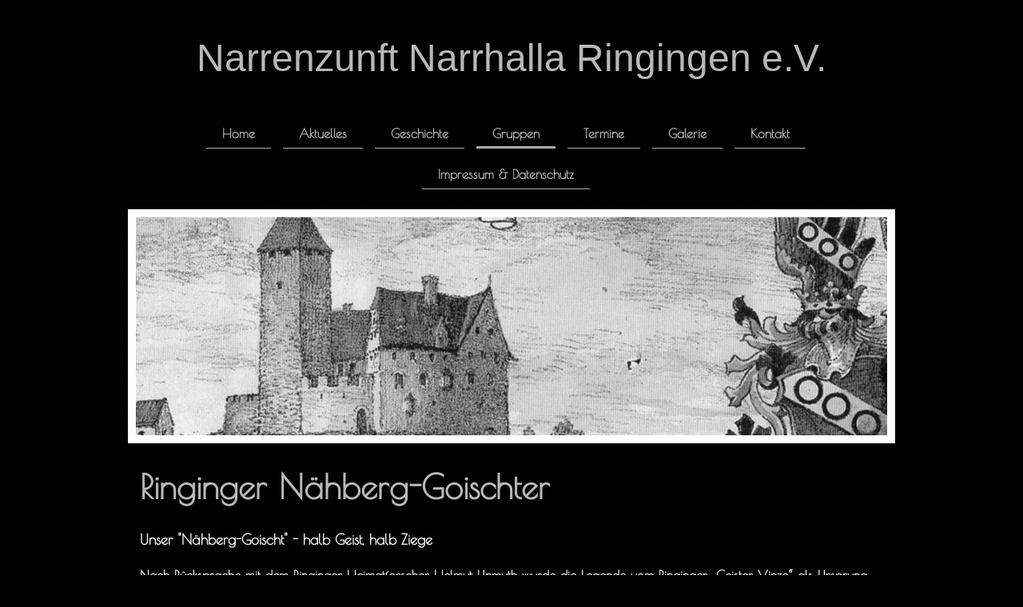

--- FILE ---
content_type: text/html; charset=UTF-8
request_url: https://www.nz-ringingen.de/gruppen/n%C3%A4hberg-goischter/
body_size: 7933
content:
<!DOCTYPE html>
<html lang="de"  ><head prefix="og: http://ogp.me/ns# fb: http://ogp.me/ns/fb# business: http://ogp.me/ns/business#">
    <meta http-equiv="Content-Type" content="text/html; charset=utf-8"/>
    <meta name="generator" content="IONOS MyWebsite"/>
        
    <link rel="dns-prefetch" href="//cdn.website-start.de/"/>
    <link rel="dns-prefetch" href="//127.mod.mywebsite-editor.com"/>
    <link rel="dns-prefetch" href="https://127.sb.mywebsite-editor.com/"/>
    <link rel="shortcut icon" href="https://www.nz-ringingen.de/s/misc/favicon.ico?1571168262"/>
        <title>Narrenzunft Narrhalla Ringingen e.V. - Nähberg-Goischter</title>
    <style type="text/css">@media screen and (max-device-width: 1024px) {.diyw a.switchViewWeb {display: inline !important;}}</style>
    <style type="text/css">@media screen and (min-device-width: 1024px) {
            .mediumScreenDisabled { display:block }
            .smallScreenDisabled { display:block }
        }
        @media screen and (max-device-width: 1024px) { .mediumScreenDisabled { display:none } }
        @media screen and (max-device-width: 568px) { .smallScreenDisabled { display:none } }
                @media screen and (min-width: 1024px) {
            .mobilepreview .mediumScreenDisabled { display:block }
            .mobilepreview .smallScreenDisabled { display:block }
        }
        @media screen and (max-width: 1024px) { .mobilepreview .mediumScreenDisabled { display:none } }
        @media screen and (max-width: 568px) { .mobilepreview .smallScreenDisabled { display:none } }</style>
    <meta name="viewport" content="width=device-width, initial-scale=1, maximum-scale=1, minimal-ui"/>

<meta name="format-detection" content="telephone=no"/>
        <meta name="robots" content="index,follow"/>
        <link href="//cdn.website-start.de/templates/2113/style.css?1758547156484" rel="stylesheet" type="text/css"/>
    <link href="https://www.nz-ringingen.de/s/style/theming.css?1717848194" rel="stylesheet" type="text/css"/>
    <link href="//cdn.website-start.de/app/cdn/min/group/web.css?1758547156484" rel="stylesheet" type="text/css"/>
<link href="//cdn.website-start.de/app/cdn/min/moduleserver/css/de_DE/common,shoppingbasket?1758547156484" rel="stylesheet" type="text/css"/>
    <link href="//cdn.website-start.de/app/cdn/min/group/mobilenavigation.css?1758547156484" rel="stylesheet" type="text/css"/>
    <link href="https://127.sb.mywebsite-editor.com/app/logstate2-css.php?site=698986783&amp;t=1769555879" rel="stylesheet" type="text/css"/>

<script type="text/javascript">
    /* <![CDATA[ */
var stagingMode = '';
    /* ]]> */
</script>
<script src="https://127.sb.mywebsite-editor.com/app/logstate-js.php?site=698986783&amp;t=1769555879"></script>

    <link href="//cdn.website-start.de/templates/2113/print.css?1758547156484" rel="stylesheet" media="print" type="text/css"/>
    <script type="text/javascript">
    /* <![CDATA[ */
    var systemurl = 'https://127.sb.mywebsite-editor.com/';
    var webPath = '/';
    var proxyName = '';
    var webServerName = 'www.nz-ringingen.de';
    var sslServerUrl = 'https://www.nz-ringingen.de';
    var nonSslServerUrl = 'http://www.nz-ringingen.de';
    var webserverProtocol = 'http://';
    var nghScriptsUrlPrefix = '//127.mod.mywebsite-editor.com';
    var sessionNamespace = 'DIY_SB';
    var jimdoData = {
        cdnUrl:  '//cdn.website-start.de/',
        messages: {
            lightBox: {
    image : 'Bild',
    of: 'von'
}

        },
        isTrial: 0,
        pageId: 312850    };
    var script_basisID = "698986783";

    diy = window.diy || {};
    diy.web = diy.web || {};

        diy.web.jsBaseUrl = "//cdn.website-start.de/s/build/";

    diy.context = diy.context || {};
    diy.context.type = diy.context.type || 'web';
    /* ]]> */
</script>

<script type="text/javascript" src="//cdn.website-start.de/app/cdn/min/group/web.js?1758547156484" crossorigin="anonymous"></script><script type="text/javascript" src="//cdn.website-start.de/s/build/web.bundle.js?1758547156484" crossorigin="anonymous"></script><script type="text/javascript" src="//cdn.website-start.de/app/cdn/min/group/mobilenavigation.js?1758547156484" crossorigin="anonymous"></script><script src="//cdn.website-start.de/app/cdn/min/moduleserver/js/de_DE/common,shoppingbasket?1758547156484"></script>
<script type="text/javascript" src="https://cdn.website-start.de/proxy/apps/t9uib6/resource/dependencies/"></script><script type="text/javascript">
                    if (typeof require !== 'undefined') {
                        require.config({
                            waitSeconds : 10,
                            baseUrl : 'https://cdn.website-start.de/proxy/apps/t9uib6/js/'
                        });
                    }
                </script><script type="text/javascript" src="//cdn.website-start.de/app/cdn/min/group/pfcsupport.js?1758547156484" crossorigin="anonymous"></script>    <meta property="og:type" content="business.business"/>
    <meta property="og:url" content="https://www.nz-ringingen.de/gruppen/nähberg-goischter/"/>
    <meta property="og:title" content="Narrenzunft Narrhalla Ringingen e.V. - Nähberg-Goischter"/>
                <meta property="og:image" content="https://www.nz-ringingen.de/s/misc/logo.JPG?t=1762574205"/>
        <meta property="business:contact_data:country_name" content="Deutschland"/>
    <meta property="business:contact_data:street_address" content="Rotdornweg 13"/>
    <meta property="business:contact_data:locality" content="Burladingen"/>
    
    <meta property="business:contact_data:email" content="vorstand@nz-ringingen.de"/>
    <meta property="business:contact_data:postal_code" content="72393"/>
    <meta property="business:contact_data:phone_number" content="+49 0151 57836033"/>
    
    
<link href="https://cdn.website-start.de/proxy/apps/b4rna7/s/diy/basic/public/css/basic.css?rev-1572431625=" rel="stylesheet" type="text/css"/><link href="https://cdn.website-start.de/proxy/apps/b4rna7/s/facebook/facebookLike/public/css/web.css?rev-1572431625=" rel="stylesheet" type="text/css"/></head>


<body class="body diyBgActive  cc-pagemode-default diyfeNoSidebar diy-market-de_DE" data-pageid="312850" id="page-312850">
    
    <div class="diyw">
        <div class="diyweb diywebClark">
	
<nav id="diyfeMobileNav" class="diyfeCA diyfeCA2" role="navigation">
    <a title="Navigation aufklappen/zuklappen">Navigation aufklappen/zuklappen</a>
    <ul class="mainNav1"><li class=" hasSubNavigation"><a data-page-id="53996" href="https://www.nz-ringingen.de/" class=" level_1"><span>Home</span></a></li><li class=" hasSubNavigation"><a data-page-id="312835" href="https://www.nz-ringingen.de/aktuelles/" class=" level_1"><span>Aktuelles</span></a><div class="diyfeDropDownSubList diyfeCA diyfeCA3"><ul class="mainNav2"></ul></div></li><li class=" hasSubNavigation"><a data-page-id="312836" href="https://www.nz-ringingen.de/geschichte/" class=" level_1"><span>Geschichte</span></a></li><li class="parent hasSubNavigation"><a data-page-id="312837" href="https://www.nz-ringingen.de/gruppen/" class="parent level_1"><span>Gruppen</span></a><span class="diyfeDropDownSubOpener">&nbsp;</span><div class="diyfeDropDownSubList diyfeCA diyfeCA3"><ul class="mainNav2"><li class=" hasSubNavigation"><a data-page-id="312848" href="https://www.nz-ringingen.de/gruppen/zunftrat/" class=" level_2"><span>Zunftrat</span></a></li><li class="current hasSubNavigation"><a data-page-id="312850" href="https://www.nz-ringingen.de/gruppen/nähberg-goischter/" class="current level_2"><span>Nähberg-Goischter</span></a></li><li class=" hasSubNavigation"><a data-page-id="312852" href="https://www.nz-ringingen.de/gruppen/de-alte/" class=" level_2"><span>De Alte</span></a></li><li class=" hasSubNavigation"><a data-page-id="312853" href="https://www.nz-ringingen.de/gruppen/tanzgarde/" class=" level_2"><span>Tanzgarde</span></a></li><li class=" hasSubNavigation"><a data-page-id="312856" href="https://www.nz-ringingen.de/gruppen/lumpenkapelle-ringingen-e-v/" class=" level_2"><span>Lumpenkapelle Ringingen e.V.</span></a></li></ul></div></li><li class=" hasSubNavigation"><a data-page-id="312838" href="https://www.nz-ringingen.de/termine/" class=" level_1"><span>Termine</span></a></li><li class=" hasSubNavigation"><a data-page-id="312876" href="https://www.nz-ringingen.de/galerie/" class=" level_1"><span>Galerie</span></a></li><li class=" hasSubNavigation"><a data-page-id="53997" href="https://www.nz-ringingen.de/kontakt/" class=" level_1"><span>Kontakt</span></a></li><li class=" hasSubNavigation"><a data-page-id="53998" href="https://www.nz-ringingen.de/impressum-datenschutz/" class=" level_1"><span>Impressum &amp; Datenschutz</span></a></li></ul></nav>
	<div class="diywebLogo">
		<div class="diywebLiveArea">
			<div class="diywebMainGutter">
				<div class="diyfeGE">
					<div class="diywebGutter">
						
    <style type="text/css" media="all">
        /* <![CDATA[ */
                .diyw #website-logo {
            text-align: center !important;
                        padding: 35px 0;
                    }
        
        
        .diyw #website-logo p.website-logo-text,
        .diyw #website-logo p.website-logo-text a.website-logo-text {
            text-align: center !important;
            font-family: 'Century Gothic', 'Avant Garde', Muli, sans-serif !important;
            font-size: 48px !important;
            font-style: normal !important;
            font-weight: normal !important;
        }
        
                /* ]]> */
    </style>

    <div id="website-logo">
    
                    <p class="website-logo-text "><a href="https://www.nz-ringingen.de/" class="website-logo-text">Narrenzunft Narrhalla Ringingen e.V.</a>
            </p>
            </div>


					</div>
				</div>
			</div>
		</div>
	</div>
	<div class="diywebNav diywebNavHorizontal diywebNavMain diywebNav1">
		<div class="diywebLiveArea">
			<div class="diywebMainGutter">
				<div class="diyfeGE diyfeCA diyfeCA2">
					<div class="diywebGutter">
						<div class="webnavigation"><ul id="mainNav1" class="mainNav1"><li class="navTopItemGroup_1"><a data-page-id="53996" href="https://www.nz-ringingen.de/" class="level_1"><span>Home</span></a></li><li class="navTopItemGroup_2"><a data-page-id="312835" href="https://www.nz-ringingen.de/aktuelles/" class="level_1"><span>Aktuelles</span></a></li><li class="navTopItemGroup_3"><a data-page-id="312836" href="https://www.nz-ringingen.de/geschichte/" class="level_1"><span>Geschichte</span></a></li><li class="navTopItemGroup_4"><a data-page-id="312837" href="https://www.nz-ringingen.de/gruppen/" class="parent level_1"><span>Gruppen</span></a></li><li class="navTopItemGroup_5"><a data-page-id="312838" href="https://www.nz-ringingen.de/termine/" class="level_1"><span>Termine</span></a></li><li class="navTopItemGroup_6"><a data-page-id="312876" href="https://www.nz-ringingen.de/galerie/" class="level_1"><span>Galerie</span></a></li><li class="navTopItemGroup_7"><a data-page-id="53997" href="https://www.nz-ringingen.de/kontakt/" class="level_1"><span>Kontakt</span></a></li><li class="navTopItemGroup_8"><a data-page-id="53998" href="https://www.nz-ringingen.de/impressum-datenschutz/" class="level_1"><span>Impressum &amp; Datenschutz</span></a></li></ul></div>
			<div id="diywebAppContainer1st"></div>
					</div>
				</div>
			</div>
		</div>
	</div>
	<div class="diywebEmotionHeader">
		<div class="diywebLiveArea">
			<div class="diywebMainGutter">
				<div class="diyfeGE">
					<div class="diywebGutter">
						
<style type="text/css" media="all">
.diyw div#emotion-header {
        max-width: 940px;
        max-height: 273px;
                background: #EEEEEE;
    }

.diyw div#emotion-header-title-bg {
    left: 0%;
    top: 20%;
    width: 100%;
    height: 15%;

    background-color: #FFFFFF;
    opacity: 0.50;
    filter: alpha(opacity = 50);
    display: none;}

.diyw div#emotion-header strong#emotion-header-title {
    left: 20%;
    top: 20%;
    color: #000000;
        font: normal normal 24px/120% Helvetica, 'Helvetica Neue', 'Trebuchet MS', sans-serif;
}

.diyw div#emotion-no-bg-container{
    max-height: 273px;
}

.diyw div#emotion-no-bg-container .emotion-no-bg-height {
    margin-top: 29.04%;
}
</style>
<div id="emotion-header" data-action="loadView" data-params="active" data-imagescount="1">
            <img src="https://www.nz-ringingen.de/s/img/emotionheader.jpg?1653410661.940px.273px" id="emotion-header-img" alt=""/>
            
        <div id="ehSlideshowPlaceholder">
            <div id="ehSlideShow">
                <div class="slide-container">
                                        <div style="background-color: #EEEEEE">
                            <img src="https://www.nz-ringingen.de/s/img/emotionheader.jpg?1653410661.940px.273px" alt=""/>
                        </div>
                                    </div>
            </div>
        </div>


        <script type="text/javascript">
        //<![CDATA[
                diy.module.emotionHeader.slideShow.init({ slides: [{"url":"https:\/\/www.nz-ringingen.de\/s\/img\/emotionheader.jpg?1653410661.940px.273px","image_alt":"","bgColor":"#EEEEEE"}] });
        //]]>
        </script>

    
    
    
            <strong id="emotion-header-title" style="text-align: left"></strong>
                    <div class="notranslate">
                <svg xmlns="http://www.w3.org/2000/svg" version="1.1" id="emotion-header-title-svg" viewBox="0 0 940 273" preserveAspectRatio="xMinYMin meet"><text style="font-family:Helvetica, 'Helvetica Neue', 'Trebuchet MS', sans-serif;font-size:24px;font-style:normal;font-weight:normal;fill:#000000;line-height:1.2em;"><tspan x="0" style="text-anchor: start" dy="0.95em"> </tspan></text></svg>
            </div>
            
    
    <script type="text/javascript">
    //<![CDATA[
    (function ($) {
        function enableSvgTitle() {
                        var titleSvg = $('svg#emotion-header-title-svg'),
                titleHtml = $('#emotion-header-title'),
                emoWidthAbs = 940,
                emoHeightAbs = 273,
                offsetParent,
                titlePosition,
                svgBoxWidth,
                svgBoxHeight;

                        if (titleSvg.length && titleHtml.length) {
                offsetParent = titleHtml.offsetParent();
                titlePosition = titleHtml.position();
                svgBoxWidth = titleHtml.width();
                svgBoxHeight = titleHtml.height();

                                titleSvg.get(0).setAttribute('viewBox', '0 0 ' + svgBoxWidth + ' ' + svgBoxHeight);
                titleSvg.css({
                   left: Math.roundTo(100 * titlePosition.left / offsetParent.width(), 3) + '%',
                   top: Math.roundTo(100 * titlePosition.top / offsetParent.height(), 3) + '%',
                   width: Math.roundTo(100 * svgBoxWidth / emoWidthAbs, 3) + '%',
                   height: Math.roundTo(100 * svgBoxHeight / emoHeightAbs, 3) + '%'
                });

                titleHtml.css('visibility','hidden');
                titleSvg.css('visibility','visible');
            }
        }

        
            var posFunc = function($, overrideSize) {
                var elems = [], containerWidth, containerHeight;
                                    elems.push({
                        selector: '#emotion-header-title',
                        overrideSize: true,
                        horPos: 20,
                        vertPos: 20                    });
                    lastTitleWidth = $('#emotion-header-title').width();
                                                elems.push({
                    selector: '#emotion-header-title-bg',
                    horPos: 0,
                    vertPos: 23.48                });
                                
                containerWidth = parseInt('940');
                containerHeight = parseInt('273');

                for (var i = 0; i < elems.length; ++i) {
                    var el = elems[i],
                        $el = $(el.selector),
                        pos = {
                            left: el.horPos,
                            top: el.vertPos
                        };
                    if (!$el.length) continue;
                    var anchorPos = $el.anchorPosition();
                    anchorPos.$container = $('#emotion-header');

                    if (overrideSize === true || el.overrideSize === true) {
                        anchorPos.setContainerSize(containerWidth, containerHeight);
                    } else {
                        anchorPos.setContainerSize(null, null);
                    }

                    var pxPos = anchorPos.fromAnchorPosition(pos),
                        pcPos = anchorPos.toPercentPosition(pxPos);

                    var elPos = {};
                    if (!isNaN(parseFloat(pcPos.top)) && isFinite(pcPos.top)) {
                        elPos.top = pcPos.top + '%';
                    }
                    if (!isNaN(parseFloat(pcPos.left)) && isFinite(pcPos.left)) {
                        elPos.left = pcPos.left + '%';
                    }
                    $el.css(elPos);
                }

                // switch to svg title
                enableSvgTitle();
            };

                        var $emotionImg = jQuery('#emotion-header-img');
            if ($emotionImg.length > 0) {
                // first position the element based on stored size
                posFunc(jQuery, true);

                // trigger reposition using the real size when the element is loaded
                var ehLoadEvTriggered = false;
                $emotionImg.one('load', function(){
                    posFunc(jQuery);
                    ehLoadEvTriggered = true;
                                        diy.module.emotionHeader.slideShow.start();
                                    }).each(function() {
                                        if(this.complete || typeof this.complete === 'undefined') {
                        jQuery(this).load();
                    }
                });

                                noLoadTriggeredTimeoutId = setTimeout(function() {
                    if (!ehLoadEvTriggered) {
                        posFunc(jQuery);
                    }
                    window.clearTimeout(noLoadTriggeredTimeoutId)
                }, 5000);//after 5 seconds
            } else {
                jQuery(function(){
                    posFunc(jQuery);
                });
            }

                        if (jQuery.isBrowser && jQuery.isBrowser.ie8) {
                var longTitleRepositionCalls = 0;
                longTitleRepositionInterval = setInterval(function() {
                    if (lastTitleWidth > 0 && lastTitleWidth != jQuery('#emotion-header-title').width()) {
                        posFunc(jQuery);
                    }
                    longTitleRepositionCalls++;
                    // try this for 5 seconds
                    if (longTitleRepositionCalls === 5) {
                        window.clearInterval(longTitleRepositionInterval);
                    }
                }, 1000);//each 1 second
            }

            }(jQuery));
    //]]>
    </script>

    </div>

					</div>
				</div>
			</div>
		</div>
	</div>
	<div class="diywebContent">
		<div class="diywebLiveArea">
			<div class="diywebMainGutter">
				<div class="diyfeGridGroup diyfeCA diyfeCA1">
					<div class="diywebMain diyfeGE">
						<div class="diywebGutter">
							
        <div id="content_area">
        	<div id="content_start"></div>
        	
        
        <div id="matrix_715616" class="sortable-matrix" data-matrixId="715616"><div class="n module-type-header diyfeLiveArea "> <h1><span class="diyfeDecoration">Ringinger Nähberg-Goischter</span></h1> </div><div class="n module-type-text diyfeLiveArea "> <h4><span style="font-size:18px;">Unser "Nähberg-Goischt" - halb Geist, halb Ziege</span></h4>
<p> </p>
<h5><span style="font-size:16px;">Nach Rücksprache mit dem Ringinger Heimatforscher Helmut Unmuth wurde die Legende vom Ringinger „Geister Vinze“ als Ursprung für die „Nähberg-Goischter“
herangezogen. Der „Nähberg-Goischt“ stellt ein Wesen halb Geist und halb Ziege dar, was einer uralten Geschichte aus dem Dorf zugrunde liegt. </span><br/>
 </h5>
<p style="text-align:justify;"><span style="font-size:16px;">Der historischen Hintergründe dieser Maske stammen aus dem Jahre 1778.<br/>
Ein damals nach Ringingen gezogener Roßhirte behauptete, in seinem neu eingetauschten Haus unter dem Ringinger Nähberg, dem Hausberg von Ringingen mit heutiger Burgruine, würde es doch tatsächlich
spuken.</span></p>
<p style="text-align:justify;"> </p>
<p style="text-align:justify;"><span style="font-size:16px;">Eine Gaunerei, um den Tausch des Hauses rückgängig zu machen, wurde dem Roßhirten daraufhin unterstellt.</span></p>
<p style="text-align:justify;"> </p>
<p style="text-align:justify;"><span style="font-size:16px;">Nach Jahren mühseliger Verhandlungen, Überwachungen des „Geisterhauses“ durch Landjäger, einer Verhängung von Prügel- und Turmstrafen und
sogar einer Aussegnung des Hauses durch einen Pater stellte sich heraus, dass dieser angebliche Geist eine einfache, im Stall befindliche Ziege war.</span></p>
<p style="text-align:justify;"> </p>
<p style="text-align:justify;"><span style="font-size:16px;">Wie kann das denn sein?</span></p>
<p style="text-align:justify;"><br/>
<span style="font-size:16px;">Diese gewiefte Ziege war an eine bis unter den „Stubenboden“ des Hauses reichende Stange angekettet, was zunächst nicht gleich aufgefallen oder verdächtig war. Sobald
sich diese Geiß aber nachts auf eine bestimmte Weise bewegte, stieß die Stange hoch oben an den Stubenboden und verursachte das schauerliche Klopfen und Klirren, welches dem Roßhirten das Spuken
eines Geistes vorgaukelte.</span><br/>
 </p>
<p style="text-align:justify;"><span style="font-size:16px;">In der damaligen Vorstellung des Menschen soll die Ursache ein Geist gewesen sein, tatsächlich war es jedoch eine gewöhnliche, wenn auch
gewiefte Ziege.<br/>
Diese amüsante Legende wurde daher zum Anlass genommen, um 1996 den Nähberg-Goischt zu erschaffen, der bis heute auch als Larve halb Geist und halb Ziege darstellt.</span></p>
<p style="text-align:justify;"> </p>
<p style="text-align:justify;"><span style="font-size:18px;">So wars und so wuds bleiba!</span></p>
<p> </p>
<p> </p> </div><div class="n module-type-gallery diyfeLiveArea "> <div class="ccgalerie clearover" id="lightbox-gallery-11541197">

<div class="thumb_pro1" id="gallery_thumb_15781557" style="width: 158px; height: 158px;">
	<div class="innerthumbnail" style="width: 158px; height: 158px;">		<a rel="lightbox[11541197]" href="https://www.nz-ringingen.de/s/cc_images/cache_15781557.JPG?t=1688565134">			<img src="https://www.nz-ringingen.de/s/cc_images/thumb_15781557.JPG?t=1688565134" id="image_15781557" alt=""/>
		</a>
	</div>

</div>

<div class="thumb_pro1" id="gallery_thumb_15781558" style="width: 158px; height: 158px;">
	<div class="innerthumbnail" style="width: 158px; height: 158px;">		<a rel="lightbox[11541197]" href="https://www.nz-ringingen.de/s/cc_images/cache_15781558.jpg?t=1688565134">			<img src="https://www.nz-ringingen.de/s/cc_images/thumb_15781558.jpg?t=1688565134" id="image_15781558" alt=""/>
		</a>
	</div>

</div>

<div class="thumb_pro1" id="gallery_thumb_15781559" style="width: 158px; height: 158px;">
	<div class="innerthumbnail" style="width: 158px; height: 158px;">		<a rel="lightbox[11541197]" href="https://www.nz-ringingen.de/s/cc_images/cache_15781559.jpg?t=1688565134">			<img src="https://www.nz-ringingen.de/s/cc_images/thumb_15781559.jpg?t=1688565134" id="image_15781559" alt=""/>
		</a>
	</div>

</div>

<div class="thumb_pro1" id="gallery_thumb_15781560" style="width: 158px; height: 158px;">
	<div class="innerthumbnail" style="width: 158px; height: 158px;">		<a rel="lightbox[11541197]" href="https://www.nz-ringingen.de/s/cc_images/cache_15781560.jpg?t=1688565134">			<img src="https://www.nz-ringingen.de/s/cc_images/thumb_15781560.jpg?t=1688565134" id="image_15781560" alt=""/>
		</a>
	</div>

</div>

<div class="thumb_pro1" id="gallery_thumb_15781561" style="width: 158px; height: 158px;">
	<div class="innerthumbnail" style="width: 158px; height: 158px;">		<a rel="lightbox[11541197]" href="https://www.nz-ringingen.de/s/cc_images/cache_15781561.jpg?t=1688565134">			<img src="https://www.nz-ringingen.de/s/cc_images/thumb_15781561.jpg?t=1688565134" id="image_15781561" alt=""/>
		</a>
	</div>

</div>

<div class="thumb_pro1" id="gallery_thumb_15781562" style="width: 158px; height: 158px;">
	<div class="innerthumbnail" style="width: 158px; height: 158px;">		<a rel="lightbox[11541197]" href="https://www.nz-ringingen.de/s/cc_images/cache_15781562.jpg?t=1688565134">			<img src="https://www.nz-ringingen.de/s/cc_images/thumb_15781562.jpg?t=1688565134" id="image_15781562" alt=""/>
		</a>
	</div>

</div>
</div>
   <script type="text/javascript">
  //<![CDATA[
      jQuery(document).ready(function($){
          var $galleryEl = $('#lightbox-gallery-11541197');

          if ($.fn.swipebox && Modernizr.touch) {
              $galleryEl
                  .find('a[rel*="lightbox"]')
                  .addClass('swipebox')
                  .swipebox();
          } else {
              $galleryEl.tinyLightbox({
                  item: 'a[rel*="lightbox"]',
                  cycle: true
              });
          }
      });
    //]]>
    </script>
 </div><div class="n module-type-spacer diyfeLiveArea "> <div class="the-spacer id10112373" style="height: 222px;">
</div>
 </div><div class="n module-type-webcomponent-facebookLike diyfeLiveArea "> <div id="webcomponent_96a3077a-5749-4fc6-96b5-3e3bcd6db63c_web" class="diysdk_facebook_facebookLike web_view webcomponent diyApp">
<div class="fb-root"></div>
<div class="alignment align_left" style="width:auto;">
    <div class="fb-like" data-href="" data-colorscheme="light" data-layout="standard" data-action="like" data-show-faces="true" data-send="" style="z-index:2;"></div>
</div>
</div><script type="text/javascript">/* <![CDATA[ */
var data = {"instance":{"data":{"configUrl":"\/\/connect.facebook.net\/de_DE\/sdk.js","configId":"535144533232457","version":"v2.3"},"name":"facebookLike","localizedName":"Facebook Like","id":"96a3077a-5749-4fc6-96b5-3e3bcd6db63c","view":"web","app":{"version":"1.0","name":"facebook","id":"E346DA19-842F-4358-AD1E-AE38829E9602"},"isSitebuilder":false,"environmentConfig":{"isSitebuilder":false,"staticUrlPrefix":"https:\/\/cdn.website-start.de\/proxy\/apps\/b4rna7"}},"resources":{"css":["https:\/\/cdn.website-start.de\/proxy\/apps\/b4rna7\/s\/diy\/basic\/public\/css\/basic.css?rev-1572431625=","https:\/\/cdn.website-start.de\/proxy\/apps\/b4rna7\/s\/facebook\/facebookLike\/public\/css\/web.css?rev-1572431625="],"js":["order!https:\/\/cdn.website-start.de\/proxy\/apps\/b4rna7\/s\/facebook\/facebookLike\/public\/js\/facebookLike.js?rev-1572431625=","order!https:\/\/cdn.website-start.de\/proxy\/apps\/b4rna7\/api\/app\/facebook\/translation\/de_DE?rev-1572431625="]},"embeddedComponents":[]};
var baseSaveUrl = '/proxy/apps/';
var instanceCreator = new diysdk.webcomponentIntegrator();
instanceCreator.create(data, baseSaveUrl);
/* ]]> */</script> </div></div>
        
        
        </div>
						</div>
					</div>
					<div class="diywebSecondary diyfeCA diyfeCA3 diyfeGE">
						<div class="diywebNav diywebNav23">
							<div class="diywebGutter">
								<div class="webnavigation"><ul id="mainNav2" class="mainNav2"><li class="navTopItemGroup_0"><a data-page-id="312848" href="https://www.nz-ringingen.de/gruppen/zunftrat/" class="level_2"><span>Zunftrat</span></a></li><li class="navTopItemGroup_0"><a data-page-id="312850" href="https://www.nz-ringingen.de/gruppen/nähberg-goischter/" class="current level_2"><span>Nähberg-Goischter</span></a></li><li class="navTopItemGroup_0"><a data-page-id="312852" href="https://www.nz-ringingen.de/gruppen/de-alte/" class="level_2"><span>De Alte</span></a></li><li class="navTopItemGroup_0"><a data-page-id="312853" href="https://www.nz-ringingen.de/gruppen/tanzgarde/" class="level_2"><span>Tanzgarde</span></a></li><li class="navTopItemGroup_0"><a data-page-id="312856" href="https://www.nz-ringingen.de/gruppen/lumpenkapelle-ringingen-e-v/" class="level_2"><span>Lumpenkapelle Ringingen e.V.</span></a></li></ul></div>
							</div>
						</div>
						<div class="diywebSidebar diyfeCA3">
							<div class="diywebGutter">
								
							</div>
						</div><!-- .diywebSidebar -->
					</div><!-- .diywebSecondary -->
				</div><!-- .diyfeGridGroup -->
			</div><!-- .diywebMainGutter -->
		</div>
	</div><!-- .diywebContent -->
	<div class="diywebFooter">
		<div class="diywebLiveArea">
			<div class="diywebMainGutter">
				<div class="diyfeGE diyfeCA diyfeCA4">
					<div class="diywebGutter">
						<div id="contentfooter">
    <div class="leftrow">
                        <a rel="nofollow" href="javascript:window.print();">
                    <img class="inline" height="14" width="18" src="//cdn.website-start.de/s/img/cc/printer.gif" alt=""/>
                    Druckversion                </a> <span class="footer-separator">|</span>
                <a href="https://www.nz-ringingen.de/sitemap/">Sitemap</a>
                        <br/> © Narrenzunft Narrhalla Ringingen e.V. 2020
            </div>
    <script type="text/javascript">
        window.diy.ux.Captcha.locales = {
            generateNewCode: 'Neuen Code generieren',
            enterCode: 'Bitte geben Sie den Code ein'
        };
        window.diy.ux.Cap2.locales = {
            generateNewCode: 'Neuen Code generieren',
            enterCode: 'Bitte geben Sie den Code ein'
        };
    </script>
    <div class="rightrow">
                    <span class="loggedout">
                <a rel="nofollow" id="login" href="https://login.1and1-editor.com/698986783/www.nz-ringingen.de/de?pageId=312850">
                    Login                </a>
            </span>
                <p><a class="diyw switchViewWeb" href="javascript:switchView('desktop');">Webansicht</a><a class="diyw switchViewMobile" href="javascript:switchView('mobile');">Mobile-Ansicht</a></p>
                <span class="loggedin">
            <a rel="nofollow" id="logout" href="https://127.sb.mywebsite-editor.com/app/cms/logout.php">Logout</a> <span class="footer-separator">|</span>
            <a rel="nofollow" id="edit" href="https://127.sb.mywebsite-editor.com/app/698986783/312850/">Seite bearbeiten</a>
        </span>
    </div>
</div>
            <div id="loginbox" class="hidden">
                <script type="text/javascript">
                    /* <![CDATA[ */
                    function forgotpw_popup() {
                        var url = 'https://passwort.1und1.de/xml/request/RequestStart';
                        fenster = window.open(url, "fenster1", "width=600,height=400,status=yes,scrollbars=yes,resizable=yes");
                        // IE8 doesn't return the window reference instantly or at all.
                        // It may appear the call failed and fenster is null
                        if (fenster && fenster.focus) {
                            fenster.focus();
                        }
                    }
                    /* ]]> */
                </script>
                                <img class="logo" src="//cdn.website-start.de/s/img/logo.gif" alt="IONOS" title="IONOS"/>

                <div id="loginboxOuter"></div>
            </div>
        

					</div>
				</div>
			</div>
		</div>
	</div><!-- .diywebFooter -->
</div><!-- .diyweb -->    </div>

            <div id="mobile-infobar-spacer"></div>
<table id="mobile-infobar" class="light"><tbody><tr>
                <td class="mobile-infobar-button mobile-infobar-button-email" style="width: 100%"><a href="mailto:vorstand@nz-ringingen.de" class="mobile-infobar-link">
            <span class="mobile-infobar-icon-box">
                <svg xmlns="http://www.w3.org/2000/svg" class="mobile-infobar-icon" preserveAspectRatio="xMidYMid"><path d="M13.472 7.327L20 .8v12.89l-6.528-6.363zm-4.735.158L1.252 0h17.47l-7.485 7.485c-.69.69-1.81.69-2.5 0zM0 13.667V.83l6.502 6.5L0 13.668zM1.192 14l6.066-5.912 1.288 1.288c.795.794 2.083.794 2.878 0l1.293-1.293L18.79 14H1.19z"/></svg>
            </span><br/>
            <span class="mobile-infobar-text">E-Mail</span>
        </a></td>
        </tr></tbody></table>

    
    </body>


<!-- rendered at Sat, 08 Nov 2025 04:56:46 +0100 -->
</html>
